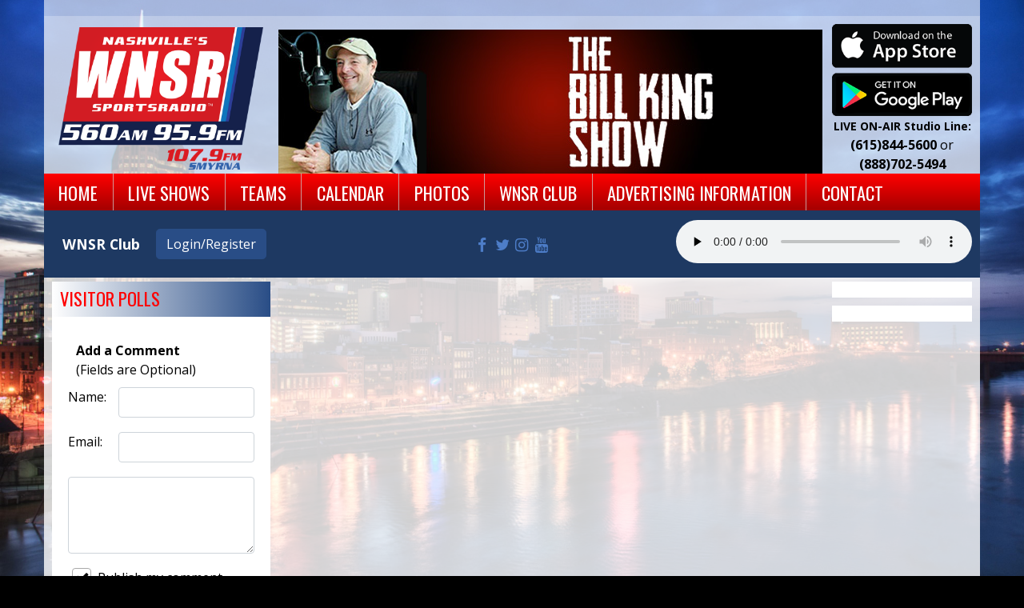

--- FILE ---
content_type: text/html; charset=UTF-8
request_url: http://wnsr.com/photos
body_size: 7864
content:
<!DOCTYPE html>
<html lang="en">
<head>
<title>
Photos - WNSR</title>
  <!-- Global site tag (gtag.js) - Google Analytics -->
<script async src="https://www.googletagmanager.com/gtag/js?id=UA-152756077-1"></script>
<script>
  window.dataLayer = window.dataLayer || [];
  function gtag(){dataLayer.push(arguments);}
  gtag('js', new Date());

  gtag('config', 'UA-152756077-1');
</script>
<!-- //Google Analytics -->

<link rel="stylesheet" href="https://stackpath.bootstrapcdn.com/bootstrap/4.3.1/css/bootstrap.min.css">
<link href="https://maxcdn.bootstrapcdn.com/font-awesome/4.7.0/css/font-awesome.min.css" rel="stylesheet">
<link href="https://cdn-1.envisionwise.com/1/src/css/v2-global.css" rel="stylesheet">
<link href="https://storage.googleapis.com/cdn-1-envisionwise/1/src/css/slick-slider/slick.css" rel="stylesheet" type="text/css"/>
<link href="https://storage.googleapis.com/cdn-1-envisionwise/1/src/css/slick-slider/slick-theme.css" rel="stylesheet" type="text/css"/>
<link href="/css/responsive_custom.css" rel="stylesheet">
<script src="https://code.jquery.com/jquery-3.2.1.min.js" integrity="sha256-hwg4gsxgFZhOsEEamdOYGBf13FyQuiTwlAQgxVSNgt4=" crossorigin="anonymous"></script>
<script src="https://storage.googleapis.com/cdn-1-envisionwise/1/src/js/jquery-scroller-v1.min.js"></script>
<script src="https://storage.googleapis.com/cdn-1-envisionwise/1/src/js/slick.min.js"></script>
<!--[if lt IE 9]>
<script src="https://oss.maxcdn.com/html5shiv/3.7.2/html5shiv.min.js"></script>
<script src="https://oss.maxcdn.com/respond/1.4.2/respond.min.js"></script>
<![endif]-->
<script src="https://www.google.com/recaptcha/api.js" async defer></script>
  
<meta http-equiv="X-UA-Compatible" content="IE=edge">
<meta charset="utf-8">
<meta name="viewport" content="width=device-width, initial-scale=1.0">
<meta name="twitter:card" content="summary_large_image" />
<meta name="twitter:image" content="https://wnsr.com/images/fb_icon.jpg?1768456379">
<meta name="viewport" content="width=device-width, initial-scale=1.0">
<meta name="description" content="Photos - WNSR">
<meta name="keywords" content="Nashville Sports Radio, radio station, sports radio, Sports Talk, CBS Sports Radio, Nashville, Tennessee, Nashville, TN, Nashville, TN, WNSR, 560 AM, 560, 959 FM, 959, 107.9 FM Symrna, 107.9, 103.9 FM Drakesboro, 103.9, Nashville's WNSR Sports Radio, WNSR Sports Radio, LinkedUpRadio, Envisionwise, Jackie Parks, Titans, Predators , Vanderbilt , Vanderbilt Baseball, SEC, Bill King Show, Bill King, Billisking, The Bill King Show , Greg Pogue, Jon Burton, Jim Rome, Darren McFarland , Justin McFarland , Sports , Tennessee, Nashville SC , Soccer , Vols , TSU, WKU, CBS Sports Radio, CBS Sports, CBS">
<meta property="fb:app_id" content="112684982149089" />
<meta property="og:type" content="article" />
<meta property="og:url" content="https://wnsr.com/photos" />
<meta property="og:title" content="Photos - WNSR" />
<meta property="og:image" content="https://wnsr.com/images/fb_icon.jpg?1768456379">
<meta property="og:description" content="Photos - WNSR" />
<meta name="author" content="Envisionwise Website Service / LinkedUpRadio">


<script type="application/ld+json">
{
  "@context": "https://schema.org",
  "@type": "RadioStation",
  "name": "WNSR",
  "image": "http://wnsr.com/images/fb_icon.jpg",
  "@id": "http://wnsr.com/",
  "url": "http://wnsr.com/",
  "telephone": "+1-615-844-1039",
  "address": {
    "@type": "PostalAddress",
    "streetAddress": "2631 - B - Nolensville Pike",
    "addressLocality": "Nashville",
    "addressRegion": "TN",
    "postalCode": "37211",
    "addressCountry": "US"
  },
  "geo": {
    "@type": "GeoCoordinates",
    "latitude": 36.1151163,
    "longitude": -86.7477071
  },
  "openingHoursSpecification": {
    "@type": "OpeningHoursSpecification",
    "dayOfWeek": [
      "Monday",
      "Tuesday",
      "Wednesday",
      "Thursday",
      "Friday"
    ],
    "opens": "09:00",
    "closes": "17:00"
  },
  "sameAs": [
    "https://www.facebook.com/NashSportsRadio",
    "https://twitter.com/NashSportsRadio"
  ] 
}
</script>
  <link rel="apple-touch-icon" sizes="180x180" href="/images/favicon/apple-touch-icon.png">
<link rel="icon" type="image/png" sizes="32x32" href="/images/favicon/favicon-32x32.png">
<link rel="icon" type="image/png" sizes="16x16" href="/images/favicon/favicon-16x16.png">
<link rel="manifest" href="/images/favicon/site.webmanifest">
<link rel="mask-icon" href="/images/favicon/safari-pinned-tab.svg" color="#d21c23">
<link rel="shortcut icon" href="/images/favicon/favicon.ico">
<meta name="msapplication-TileColor" content="#ffffff">
<meta name="msapplication-config" content="/images/favicon/browserconfig.xml">
<meta name="theme-color" content="#ffffff"></head>

<body class="page">
	
<section>
  <div class="container">
    <!-- Top Ads-->
    <div class="row ad-row ad-bg">
            <div class="col-header"> <ins data-revive-zoneid="5415" data-revive-ct0="%c" data-revive-id="38f86457b204ee203d36085fbe49e2db"></ins>
        <script async src="//webwiseforradio.com/ads/www/delivery/asyncjs.php"></script>
      </div>
    </div>

    <div class="row header align-items-center">
      <div class="col-md-3">
        <div class="zone zone-8438">
<a name="stack-280917"></a>
<div id="stack-280917"></div>
		<section class="stack-item-wrapper stack-override" id="stack-280917">
		
			<div class="header-row-before"></div>
			<div class="body-row-container">
		<div class="body-row">

		<div class="stack">
<section class="stack-content">
  <p><a class="null " href="https://wnsr.com/"><img alt="" class="img-responsive center-block" src="https://wnsr.com/assets/images/theme/wnsr-logo.png" style="width: 256px; height: 180px;"></a></p>
</section>					</div> <!-- /.stack -->
					</div><!-- /.body-row -->
        </div> <!-- /.body-row-container -->

<div class="body_row_after"></div>
</section><!-- /.stack-item-wrapper -->

</div>
      </div>
      <div class="col-md-7 align-self-xl-end d-none d-md-block">
        <div class="row">
	<div class="col-sm-12 no-padding p-0">
		<div id="bannerslideshow">
			<div class="cycle-slideshow" data-cycle-slides="div">
																				<div>
												<a href="/live-shows/the-bill-king-show">
												<img class="img-responsive" src="/assets/artist_banner_9999_1521036258.jpg" width="680" height="180" alt="banner"/>
												</a>
											</div>
															<div>
												<a target="_blank" href="https://tsutigers.com/sports/football">
												<img class="img-responsive" src="/assets/artist_banner_9999_1688140974.png" width="680" height="180" alt="banner"/>
												</a>
											</div>
													</div>
		</div>
	</div>
</div>      </div>
      <div class="col-md-2">
        <div class="zone zone-8439">
<a name="stack-280919"></a>
<div id="stack-280919"></div>
		<section class="stack-item-wrapper stack-override" id="stack-280919">
		
			<div class="header-row-before"></div>
			<div class="body-row-container">
		<div class="body-row">

		<div class="stack">
<section class="stack-content">
  <p>
	<a class="null " href="https://itunes.apple.com/us/app/nashville-sports-radio/id1102373814?ls=1&amp;mt=8" target="_blank"><img alt="" class="img-responsive center-block" src="https://wnsr.linkedupradio.com/assets/images/apple-app-store.png" style="width: 255px; height: 79px;" /></a></p>
<p>
	<a class="null " href="https://play.google.com/store/apps/details?id=hr.app.n51243564" target="_blank"><img alt="" class="img-responsive center-block" src="https://wnsr.linkedupradio.com/assets/images/google-play-store.png" style="width: 255px; height: 79px;" /></a></p>
<p style="text-align: center;">
	<span style="font-size:14px;"><strong>LIVE ON-AIR Studio Line:</strong></span></p>
<p style="text-align: center;">
	<strong>(615)844-5600</strong> or <strong>(888)702-5494</strong></p>
</section>					</div> <!-- /.stack -->
					</div><!-- /.body-row -->
        </div> <!-- /.body-row-container -->

<div class="body_row_after"></div>
</section><!-- /.stack-item-wrapper -->

</div>
      </div>
    </div>
    
<nav class="navbar navbar-expand-lg navbar-custom">

  <button class="navbar-toggler" type="button" data-toggle="collapse" data-target="#navbarCustom"
    aria-controls="navbarCustom" aria-expanded="false" aria-label="Toggle navigation">
    <span class="navbar-toggler-icon"></span>
  </button>

  
  <div class="collapse navbar-collapse" id="navbarCustom">
    <ul class="nav navbar-nav">

      
      <li class="dropdown">
        <a href="/" class="nav-link dropdown-toggle" role="button" data-toggle="dropdown"
          aria-haspopup="true" aria-expanded="false"
          target="_self">Home</a>
              </li>

      
      <li class="dropdown">
        <a href="" class="nav-link dropdown-toggle" role="button" data-toggle="dropdown"
          aria-haspopup="true" aria-expanded="false"
          target="_self">Live Shows</a>
                <ul class="dropdown-menu" aria-labelledby="navbarDropdown">

          	<li>
		<a href="/live-shows/the-bill-king-show">
			The Bill King Show  / 6 AM - 9 AM		</a>
			</li> 
	<li>
		<a href="/live-shows/jb-the-general-show-9am-11am">
			The Jon Burton Show / 9am-11am		</a>
			</li> 
	<li>
		<a href="/live-shows/the-thom-abraham-show-11 AM - 12 Noon">
			The Thom Abraham Show / 11 AM - 12 Noon		</a>
			</li> 
	<li>
		<a href="/live-shows/nashville-fit-podcast-show-saturday-8-9am">
			Nashville Fit Podcast Show / Saturday 8-9am		</a>
			</li> 
        </ul>
              </li>

      
      <li class="dropdown">
        <a href="" class="nav-link dropdown-toggle" role="button" data-toggle="dropdown"
          aria-haspopup="true" aria-expanded="false"
          target="_self">Teams</a>
                <ul class="dropdown-menu" aria-labelledby="navbarDropdown">

          
<li class="dropdown">
	<a href="https://tsutigers.com/" target="_self" class="dropdown-toggle"  data-toggle="dropdown" role="button" aria-haspopup="true" aria-expanded="false">
		TSU Athletics 	</a>
	
	</li>


<li class="dropdown">
	<a href="https://www.mlb.com/braves" target="_blank" >
		Atlanta Braves	</a>
	
	</li>


<li class="dropdown">
	<a href="http://www.nba.com/grizzlies/" target="_blank" >
		Memphis Grizzlies	</a>
	
	</li>

        </ul>
              </li>

      
      <li class="dropdown">
        <a href="" class="nav-link dropdown-toggle" role="button" data-toggle="dropdown"
          aria-haspopup="true" aria-expanded="false"
          target="_self">Calendar</a>
                <ul class="dropdown-menu" aria-labelledby="navbarDropdown">

          
<li class="dropdown">
	<a href="/local-events" target="_self" class="dropdown-toggle"  data-toggle="dropdown" role="button" aria-haspopup="true" aria-expanded="false">
		Local Events	</a>
	
	</li>


<li class="dropdown">
	<a href="https://new.evvnt.com/?with_navbar&force_snap_sell&partner=WNSR&publisher_id=11932&partner_name=WNSR" target="_blank" >
		Promote Event	</a>
	
	</li>

        </ul>
              </li>

      
      <li class="dropdown">
        <a href="/photos" class="nav-link dropdown-toggle" role="button" data-toggle="dropdown"
          aria-haspopup="true" aria-expanded="false"
          target="_self">Photos</a>
                <ul class="dropdown-menu" aria-labelledby="navbarDropdown">

                        <li>
                <a href="/photos/">View All Galleries</a>
              </li>
                      </ul>
              </li>

      
      <li class="dropdown">
        <a href="/members/register" class="nav-link dropdown-toggle" role="button" data-toggle="dropdown"
          aria-haspopup="true" aria-expanded="false"
          target="_self">WNSR Club</a>
                <ul class="dropdown-menu" aria-labelledby="navbarDropdown">

          	<li>
		<a href="/members/wnsr-contest-giveaways">
			WNSR Contest & Giveaways		</a>
			</li> 

<li class="dropdown">
	<a href="/wnsr-sports-artcles" target="_self" class="dropdown-toggle"  data-toggle="dropdown" role="button" aria-haspopup="true" aria-expanded="false">
		WNSR Sports Stories 	</a>
	
	</li>


<li class="dropdown">
	<a href="/nashville-sc-game-reports-page" target="_self" class="dropdown-toggle"  data-toggle="dropdown" role="button" aria-haspopup="true" aria-expanded="false">
		Nashville SC Reports	</a>
	
	</li>

        </ul>
              </li>

      
      <li class="dropdown">
        <a href="/advertising-info" class="nav-link dropdown-toggle" role="button" data-toggle="dropdown"
          aria-haspopup="true" aria-expanded="false"
          target="_self">Advertising Information</a>
              </li>

      
      <li class="dropdown">
        <a href="" class="nav-link dropdown-toggle" role="button" data-toggle="dropdown"
          aria-haspopup="true" aria-expanded="false"
          target="_self">Contact</a>
                <ul class="dropdown-menu" aria-labelledby="navbarDropdown">

          	<li>
		<a href="/contact/station-info">
			Contact Us		</a>
			</li> 
	<li>
		<a href="/contact/eeo">
			EEO		</a>
			</li> 
	<li>
		<a href="/contact/employment-opportunites">
			Employment Opportunites		</a>
			</li> 

<li class="dropdown">
	<a href="https://publicfiles.fcc.gov/" target="_blank" >
		FCC Public File	</a>
	
	</li>

        </ul>
              </li>

          </ul>
  </div>
</nav>  </div>
</section><div class="top-bar container">
    <div class="row align-items-center">
      <div class="col-lg-4 d-none d-lg-block">
        <div class="row align-items-center">
            <div class="col-lg-4">
                <p class="members">WNSR Club</p>
            </div>
            <div class="col-lg-8">
                <div class="member-nav">
                                    <button id="login-toggle" class="btn btn-primary">Login/Register</button>
                  <div class="user-nav">
                    <form method="post" action="/redirect/login" class="form-horizontal">
                      <input type="hidden" name="return_url" value="/photos"/>
                                            <div class="form-group">
                        <label class="control-label">Email Address:</label>
                        <input id="user" type="text" name="email_addr" class="form-control" title="E-Mail"/>
                      </div>
                      <div class="form-group">
                        <label class="control-label">Password:</label>
                        <input id="pw" type="password" name="login_pass" class="form-control" title="Password"/>
                        <p><a href="/members/forgot-password">Forgot Password</a> </p>
                      </div>
                      <div class="form-group">
                        <button class="btn btn-primary btn-station" type="submit" value="Login">Login</button>
                      </div>
                    </form>
                    <p>Not a Member? <a href="/members/register">Sign up here!</a> </p>
                  </div>
                                  </div>                
            </div>
        </div>
      </div>
      <div class="col-12 col-lg-4">
        <div class="social-links">
  <ul class="list-unstyled d-flex justify-content-center mb-0">
        <li><a href="https://www.facebook.com/nashsportsradio" target="_blank" class="fa fa-fw fa-facebook fa-lg"></a></li>
            <li><a href="https://twitter.com/nashsportsradio" target="_blank" class="fa fa-fw fa-twitter fa-lg"></a></li>
            <li><a href="https://www.instagram.com/wnsr_nashvillesportsradio" target="_blank" class="fa fa-fw fa-instagram fa-lg"></a></li>
            <li><a href="https://www.youtube.com/@wnsrlivevideo2631" target="_blank" class="fa fa-fw fa-youtube fa-lg"></a></li>
                      </ul>
</div>      </div>
      <div class="col-lg-4 d-none d-lg-block">
        <audio controls preload="none" style="width:100%;">
            <source src="http://shout.wnsr.com:8989/;?type=https&nocache=74836" type="audio/mpeg">
        </audio>
      </div>
    </div>
</div>

	
<section>
  <div class="container content">
    <div class="row">
			
            <div class="col-sm-7 order-sm-2">
        <div class="zone zone-center">

</div>
      </div>
      <div class="col-sm-3 order-sm-1">
        <div class="zone zone-left">
<a name="stack-376520"></a>
<div id="stack-376520"></div>
		<section class="stack-item-wrapper " id="stack-376520">
		
			<div class="header-row-before"></div>
				<div class="header-row-container">
			<div class="header-row">
				<div class="header-text">
				 <h2>
					Visitor Polls					</h2>
				</div>
			</div>
		</div>
		<div class="header-row-after"></div>
		<div class="body-row-container">
		<div class="body-row">

		<div class="stack">
<form id="poll-side" class="form-horizontal" method="post" action="/redirect/poll">
<input type="hidden" name="poll_response" />
<input type="hidden" name="poll_id" value="">
<input type="hidden" name="hash" value="edfd31b923f1c5ff6321921335d3781d,1768456379" />


<div class="form-group">
	<div class="col-sm-12">
<strong></strong>
		</div>
  </div>
		<div class="form-group">
		<div class="col-sm-12">
			<div class="poll-comment-head">
<strong>Add a Comment</strong><br />
(Fields are Optional)
      </div>
		</div>
  </div>
	
<!-- //POLL COMMENT_FORM BEGIN -->

	<div class="form-group row">
		<label class="control-label col-sm-3">Name:</label>
		<div class="col-sm-9">
    	<input type="text" name="poll_name" class="form-control" />
    </div>
  </div>
	<div class="form-group row">
		<label class="control-label col-sm-3">Email:</label>
		<div class="col-sm-9">
    	<input type="text" name="poll_email" class="form-control" />
    </div>
	</div>
	<div class="form-group row">
  	<div class="col-sm-12">
			<textarea name="poll_comment" class="form-control"></textarea>
    </div>
  </div>
	<div class="form-group row">
  	<div class="col-sm-12">
      <div class="checkbox">
        <label>
          <input type="checkbox" name="publishable" checked />
          Publish my comment
          <span class="cr"><i class="cr-icon fa fa-check"></i></span>
        </label>
      </div>
    </div>
  </div>
	<div class="form-group">
  	<div class="col-sm-12">
        <p class="text-center">Your email address is never published.</p>
    </div>
  </div> 



	<div class="form-group">
  	<div class="col-sm-12">
  		<div class="text-center">
				<input type="text" name="firstname" class="poll-firstname d-none hidden form-control" />
				<input type="text" name="lastname" class="poll-lastname d-none hidden form-control" />		
				<button type="submit" name="submit" class="btn btn-default btn-station btn-primary" value="Submit">Submit</button>
			</div>
    </div>
	</div>
	<div class="form-group">
  	<div class="col-sm-12">
			<p class="text-center"><a class="" href="/poll-results?pid=">View Results</a></p>
		</div>
  </div>
</form>
					</div> <!-- /.stack -->
					</div><!-- /.body-row -->
        </div> <!-- /.body-row-container -->

<div class="body_row_after"></div>
</section><!-- /.stack-item-wrapper -->
<a name="stack-376517"></a>
<div id="stack-376517"></div>
		<section class="stack-item-wrapper " id="stack-376517">
		
			<div class="header-row-before"></div>
				<div class="header-row-container">
			<div class="header-row">
				<div class="header-text">
				 <h2>
					WNSR Broadcast Calendar 					</h2>
				</div>
			</div>
		</div>
		<div class="header-row-after"></div>
		<div class="body-row-container">
		<div class="body-row">

		<div class="stack">

<table class="mini_cal table">
<caption>
	<a href="/community/community-calendar"><h1>January</h1></a>
</caption>
<thead>
	<tr>
			<th>
			<font face="Arial, sans-serif" size="3" color="000000">S</font>
		</th>
			<th>
			<font face="Arial, sans-serif" size="3" color="000000">M</font>
		</th>
			<th>
			<font face="Arial, sans-serif" size="3" color="000000">T</font>
		</th>
			<th>
			<font face="Arial, sans-serif" size="3" color="000000">W</font>
		</th>
			<th>
			<font face="Arial, sans-serif" size="3" color="000000">T</font>
		</th>
			<th>
			<font face="Arial, sans-serif" size="3" color="000000">F</font>
		</th>
			<th>
			<font face="Arial, sans-serif" size="3" color="000000">S</font>
		</th>
		</tr>
	</thead>
	<tbody>
				<tr>
					<td>&nbsp;</td>
					<td>&nbsp;</td>
					<td>&nbsp;</td>
					<td>&nbsp;</td>
			        <td >
            
							<a href="/community/community-calendar">1</a>
						</td>
			        <td >
            
							<a href="/community/community-calendar">2</a>
						</td>
			        <td >
            
							<a href="/community/community-calendar">3</a>
						</td>
		</tr>			<tr>
			        <td >
            
							<a href="/community/community-calendar">4</a>
						</td>
			        <td >
            
							<a href="/community/community-calendar">5</a>
						</td>
			        <td >
            
							<a href="/community/community-calendar">6</a>
						</td>
			        <td >
            
							<a href="/community/community-calendar">7</a>
						</td>
			        <td >
            
							<a href="/community/community-calendar">8</a>
						</td>
			        <td >
            
							<a href="/community/community-calendar">9</a>
						</td>
			        <td >
            
							<a href="/community/community-calendar">10</a>
						</td>
		</tr>			<tr>
			        <td >
            
							<a href="/community/community-calendar">11</a>
						</td>
			        <td >
            
							<a href="/community/community-calendar">12</a>
						</td>
			        <td >
            
							<a href="/community/community-calendar">13</a>
						</td>
			        <td class="today">
            
							<a href="/community/community-calendar">14</a>
						</td>
			        <td >
            
							<a href="/community/community-calendar">15</a>
						</td>
			        <td >
            
							<a href="/community/community-calendar">16</a>
						</td>
			        <td >
            
							<a href="/community/community-calendar">17</a>
						</td>
		</tr>			<tr>
			        <td >
            
							<a href="/community/community-calendar">18</a>
						</td>
			        <td >
            
							<a href="/community/community-calendar">19</a>
						</td>
			        <td >
            
							<a href="/community/community-calendar">20</a>
						</td>
			        <td >
            
							<a href="/community/community-calendar">21</a>
						</td>
			        <td >
            
							<a href="/community/community-calendar">22</a>
						</td>
			        <td >
            
							<a href="/community/community-calendar">23</a>
						</td>
			        <td >
            
							<a href="/community/community-calendar">24</a>
						</td>
		</tr>			<tr>
			        <td >
            
							<a href="/community/community-calendar">25</a>
						</td>
			        <td >
            
							<a href="/community/community-calendar">26</a>
						</td>
			        <td >
            
							<a href="/community/community-calendar">27</a>
						</td>
			        <td >
            
							<a href="/community/community-calendar">28</a>
						</td>
			        <td >
            
							<a href="/community/community-calendar">29</a>
						</td>
			        <td >
            
							<a href="/community/community-calendar">30</a>
						</td>
			        <td >
            
							<a href="/community/community-calendar">31</a>
						</td>
		</tr>
</tbody>
</table>					</div> <!-- /.stack -->
					</div><!-- /.body-row -->
        </div> <!-- /.body-row-container -->

<div class="body_row_after"></div>
</section><!-- /.stack-item-wrapper -->
<a name="stack-281312"></a>
<div id="stack-281312"></div>
		<section class="stack-item-wrapper " id="stack-281312">
		
			<div class="header-row-before"></div>
				<div class="header-row-container">
			<div class="header-row">
				<div class="header-text">
				 <h2>
					Nashville Weather					</h2>
				</div>
			</div>
		</div>
		<div class="header-row-after"></div>
		<div class="body-row-container">
		<div class="body-row">

		<div class="stack">
<a href="https://www.accuweather.com/en/us/nashville-tn/37243/weather-forecast/351090" class="aw-widget-legal">
<!--
By accessing and/or using this code snippet, you agree to AccuWeather’s terms and conditions (in English) which can be found at https://www.accuweather.com/en/free-weather-widgets/terms and AccuWeather’s Privacy Statement (in English) which can be found at https://www.accuweather.com/en/privacy.
-->
</a><div id="awcc1521225945666" class="aw-widget-current"  data-locationkey="351090" data-unit="f" data-language="en-us" data-useip="false" data-uid="awcc1521225945666" data-targeturl="http://wnsr.linkedupradio.com/forecast"></div><script type="text/javascript" src="https://oap.accuweather.com/launch.js"></script><!-- Weather Icons by ~KorToIk (http://kortoik.deviantart.com/art/Sticker-Weather-Icons-78827487) -->					</div> <!-- /.stack -->
					</div><!-- /.body-row -->
        </div> <!-- /.body-row-container -->

<div class="body_row_after"></div>
</section><!-- /.stack-item-wrapper -->
<a name="stack-280902"></a>
<div id="stack-280902"></div>
		<section class="stack-item-wrapper " id="stack-280902">
		
			<div class="header-row-before"></div>
			<div class="body-row-container">
		<div class="body-row">

		<div class="stack">
<div class="openx-zone env_rotating_lead" align="center">
<ins data-revive-zoneid="5418" data-revive-ct0="%c" data-revive-id="38f86457b204ee203d36085fbe49e2db"></ins><script async src="//webwiseforradio.com/ads/www/delivery/asyncjs.php"></script>
</div>
					</div> <!-- /.stack -->
					</div><!-- /.body-row -->
        </div> <!-- /.body-row-container -->

<div class="body_row_after"></div>
</section><!-- /.stack-item-wrapper -->
<a name="stack-280900"></a>
<div id="stack-280900"></div>
		<section class="stack-item-wrapper " id="stack-280900">
		
			<div class="header-row-before"></div>
			<div class="body-row-container">
		<div class="body-row">

		<div class="stack">
<div class="openx-zone env_rotating_lead" align="center">
<ins data-revive-zoneid="5419" data-revive-ct0="%c" data-revive-id="38f86457b204ee203d36085fbe49e2db"></ins><script async src="//webwiseforradio.com/ads/www/delivery/asyncjs.php"></script>
</div>
					</div> <!-- /.stack -->
					</div><!-- /.body-row -->
        </div> <!-- /.body-row-container -->

<div class="body_row_after"></div>
</section><!-- /.stack-item-wrapper -->
<a name="stack-409767"></a>
<div id="stack-409767"></div>
		<section class="stack-item-wrapper " id="stack-409767">
		
			<div class="header-row-before"></div>
			<div class="body-row-container">
		<div class="body-row">

		<div class="stack">
<div class="openx-zone env_rotating_lead" align="center">
<ins data-revive-zoneid="11182" data-revive-ct0="%c" data-revive-id="38f86457b204ee203d36085fbe49e2db"></ins><script async src="//webwiseforradio.com/ads/www/delivery/asyncjs.php"></script>
</div>
					</div> <!-- /.stack -->
					</div><!-- /.body-row -->
        </div> <!-- /.body-row-container -->

<div class="body_row_after"></div>
</section><!-- /.stack-item-wrapper -->
<a name="stack-409768"></a>
<div id="stack-409768"></div>
		<section class="stack-item-wrapper " id="stack-409768">
		
			<div class="header-row-before"></div>
			<div class="body-row-container">
		<div class="body-row">

		<div class="stack">
<div class="openx-zone env_rotating_lead" align="center">
<ins data-revive-zoneid="11183" data-revive-ct0="%c" data-revive-id="38f86457b204ee203d36085fbe49e2db"></ins><script async src="//webwiseforradio.com/ads/www/delivery/asyncjs.php"></script>
</div>
					</div> <!-- /.stack -->
					</div><!-- /.body-row -->
        </div> <!-- /.body-row-container -->

<div class="body_row_after"></div>
</section><!-- /.stack-item-wrapper -->

</div>
      </div>
      <div class="col-sm-2 order-sm-3">
        <div class="zone zone-right">
<a name="stack-280904"></a>
<div id="stack-280904"></div>
		<section class="stack-item-wrapper " id="stack-280904">
		
			<div class="header-row-before"></div>
			<div class="body-row-container">
		<div class="body-row">

		<div class="stack">
<div class="openx-zone env_rotating_lead" align="center">
<ins data-revive-zoneid="5420" data-revive-ct0="%c" data-revive-id="38f86457b204ee203d36085fbe49e2db"></ins><script async src="//webwiseforradio.com/ads/www/delivery/asyncjs.php"></script>
</div>
					</div> <!-- /.stack -->
					</div><!-- /.body-row -->
        </div> <!-- /.body-row-container -->

<div class="body_row_after"></div>
</section><!-- /.stack-item-wrapper -->
<a name="stack-280903"></a>
<div id="stack-280903"></div>
		<section class="stack-item-wrapper " id="stack-280903">
		
			<div class="header-row-before"></div>
			<div class="body-row-container">
		<div class="body-row">

		<div class="stack">
<div class="openx-zone env_rotating_lead" align="center">
<ins data-revive-zoneid="5421" data-revive-ct0="%c" data-revive-id="38f86457b204ee203d36085fbe49e2db"></ins><script async src="//webwiseforradio.com/ads/www/delivery/asyncjs.php"></script>
</div>
					</div> <!-- /.stack -->
					</div><!-- /.body-row -->
        </div> <!-- /.body-row-container -->

<div class="body_row_after"></div>
</section><!-- /.stack-item-wrapper -->

</div>
      </div>
      			
      			
      			
      			
			
    </div>
  </div>
</section>
	
<section>
  <div class="container ad-bg">
    <div class="row ad-row">
      <div class="col-md-12 footer-ad-lg">
        <div class="text-center"> <ins data-revive-zoneid="5414" data-revive-ct0="%c" data-revive-id="38f86457b204ee203d36085fbe49e2db"></ins>
          <script async src="//webwiseforradio.com/ads/www/delivery/asyncjs.php"></script>
        </div>
      </div>
    </div>
    <div class="row ad-row">
      <div class="col-footer col">
        <div class="footer-ad"> <ins data-revive-zoneid="5409" data-revive-ct0="%c" data-revive-id="38f86457b204ee203d36085fbe49e2db"></ins>
          <script async src="//webwiseforradio.com/ads/www/delivery/asyncjs.php"></script>
        </div>
      </div>
      <div class="col-footer col">
        <div class="footer-ad"> <ins data-revive-zoneid="5410" data-revive-ct0="%c" data-revive-id="38f86457b204ee203d36085fbe49e2db"></ins>
          <script async src="//webwiseforradio.com/ads/www/delivery/asyncjs.php"></script>
        </div>
      </div>
      <div class="col-footer col">
        <div class="footer-ad"> <ins data-revive-zoneid="5411" data-revive-ct0="%c" data-revive-id="38f86457b204ee203d36085fbe49e2db"></ins>
          <script async src="//webwiseforradio.com/ads/www/delivery/asyncjs.php"></script>
        </div>
      </div>
      <div class="col-footer col">
        <div class="footer-ad"> <ins data-revive-zoneid="5412" data-revive-ct0="%c" data-revive-id="38f86457b204ee203d36085fbe49e2db"></ins>
          <script async src="//webwiseforradio.com/ads/www/delivery/asyncjs.php"></script>
        </div>
      </div>
      <div class="col-footer col">
        <div class="footer-ad"> <ins data-revive-zoneid="5413" data-revive-ct0="%c" data-revive-id="38f86457b204ee203d36085fbe49e2db"></ins>
          <script async src="//webwiseforradio.com/ads/www/delivery/asyncjs.php"></script>
        </div>
      </div>
    </div>
  </div>
  <div class="container footer">
    <div class="row">
      <div class="col-md-12">
        <div class="stack-override footer-nav">
          <div class="zone zone-8437">
<a name="stack-333183"></a>
<div id="stack-333183"></div>
		<section class="stack-item-wrapper " id="stack-333183">
		
			<div class="header-row-before"></div>
			<div class="body-row-container">
		<div class="body-row">

		<div class="stack">
<section class="stack-content">
  <p style="text-align: center;">If you need help accessing the online public file due to a disability, please&nbsp;<a href="mailto:thj.6154731262@gmail.com">contact us</a></p>
</section>					</div> <!-- /.stack -->
					</div><!-- /.body-row -->
        </div> <!-- /.body-row-container -->

<div class="body_row_after"></div>
</section><!-- /.stack-item-wrapper -->
<a name="stack-280907"></a>
<div id="stack-280907"></div>
		<section class="stack-item-wrapper " id="stack-280907">
		
			<div class="header-row-before"></div>
			<div class="body-row-container">
		<div class="body-row">

		<div class="stack">
<section class="stack-content">
  <p style="text-align: center;"><a class="links" href="https://wnsr.com/">Home</a>&nbsp; |&nbsp; <a class="null " href="https://publicfiles.fcc.gov/am-profile/WNSR" target="_blank">FCC Public File</a>&nbsp; |&nbsp; <a class="null " href="https://wnsr.linkedupradio.com/assets/files/eeo/WMGC%20Form%20396.pdf" target="_blank">EEO</a>&nbsp; |&nbsp; <a class="null " href="https://wnsr.com/contact/employment-opportunites">Employment Opportunities</a>&nbsp; |&nbsp; <a class="null " href="https://wnsr.com/advertising-info">Advertising Information</a>&nbsp; |&nbsp; <a class="null " href="https://wnsr.com/contact/station-info">Contact Us</a></p>
</section>					</div> <!-- /.stack -->
					</div><!-- /.body-row -->
        </div> <!-- /.body-row-container -->

<div class="body_row_after"></div>
</section><!-- /.stack-item-wrapper -->

</div>
        </div>
      </div>
    </div>
    <div class="row footer-info">
      <div class="col-md-6">
        <p class="copyright">&copy; 2026 WNSR, WNSR  </p>
        <a class="d-none d-md-block" href="https://linkedupradio.com" target="_blank" id="lur-logo"><img src="https://linkedupradio.com/images/linkedupradio_icon_light.png" class="img-responsive" alt="LinkedUpRadio" border="0" /></a>
      </div>
      <div class="col-md-6">
        <p class="admin-access">Built on <a href="https://envisionwise.com" target="_blank">Envisionwise</a> Technology. </p>
        <a class="d-none d-md-block" href="https://envisionwise.com" target="_blank"><img src="https://linkedupradio.com/images/envisionwise_icon_light.png" class="img-responsive pull-right" alt="Envisionwise Web Services" border="0" /></a>
      </div>
    </div>
  </div>
  <div class="mobile-footer-ad">
    <ins data-revive-zoneid="8086" data-revive-ct0="%c" data-revive-id="38f86457b204ee203d36085fbe49e2db"></ins>
    <script async src="//webwiseforradio.com/ads/www/delivery/asyncjs.php"></script>
  </div>
</section>	
<!-- ShadowBox Plugin -->
<link rel="stylesheet" type="text/css" href="https://storage.googleapis.com/cdn-1-envisionwise/1/src/js/jquery/plugins/shadowbox/shadowbox.css">
<script type="text/javascript" src="https://storage.googleapis.com/cdn-1-envisionwise/1/src/js/jquery/plugins/shadowbox/shadowbox.js"></script>
<script type="text/javascript">
	Shadowbox.init();
</script>
<!-- //Shadowbox Plugin -->
<script type="text/javascript" src="https://cdn-1.envisionwise.com/1/src/js/jquery/jquery-ui-1.8.2.custom.min.js"></script>
<script type="text/javascript" src="https://cdn-1.envisionwise.com/1/src/js/jquery/plugins/timepick.js"></script>
<link type="text/css" href="https://cdn-1.envisionwise.com/1/src/js/jquery/ui-themes/smoothness/jquery-ui-1.8.9.custom.css" rel="Stylesheet" />
<script type="text/javascript">
$(document).ready(function() {
	$(".multifeed .tab_content").hide(); //Hide all content
	$(".multifeed .tabs li:first").addClass("active").show(); //Activate first tab
	$(".multifeed .tab_content:first").show(); //Show first tab content
	doHover = function()
	{
		clearTheFlipper();
		if($(this).hasClass('active')) { return false; }
		$(".multifeed .tabs li").removeClass("active"); //Remove any "active" class
		$(".multifeed .tabs li > a").removeClass("active"); //Remove any "active" class -- added for Bootstrap v4
		$(this).addClass("active"); //Add "active" class to selected tab
		$(this).children("a").addClass("active"); //Add "active" class to selected tab -- added for Boostrap v4
		theCount = $(this).index() + 1;
		$(".multifeed .tab_content").hide(); //Hide all tab content
		var activeTab = $(this).find("a").attr("rel"); //Find the rel attribute value to identify the active tab + content
		$(activeTab).fadeIn(); //Fade in the active content		
		return false;
	}
	
	theCount = 1;
	tabFlip = function()
	{
		var tabs = $('.multifeed .tabs li');
		var tabCount = tabs.length;
		var count = theCount % tabCount;		
		$(tabs).removeClass("active"); //Remove any "active" class
		$(".multifeed .tabs li > a").removeClass("active"); //Remove any "active" class -- added for Bootstrap v4
		$(tabs[count]).addClass("active"); //Add "active" class to selected tab
		$(tabs[count]).children("a").addClass("active"); //Add "active" class to selected tab -- added for Bootstrap v4
		$(".multifeed .tab_content").hide(); //Hide all tab content
		var activeTab = $(tabs[count]).find("a").attr("rel"); //Find the rel attribute value to identify the active tab + content
		$(activeTab).fadeIn(); //Fade in the active content
		theCount++;
	}
	setTheFlipper = function() { interval = setInterval(tabFlip, flipTime); }
	clearTheFlipper = function() { interval = clearInterval(interval); }
	flipTime = 6000;
	$(".multifeed .tabs li").hover(doHover, setTheFlipper);
	$('.multifeed .tab_container').hover(clearTheFlipper, setTheFlipper);
	setTheFlipper();
});
</script>
<script type="text/javascript">
$(document).ready(function(){
	$('.event_box').hide();
	$(".event_header").click(function () {
		$( '#' + $(this).attr('id') + ' > div.event_box').slideToggle("fast");
	});
});
</script>
<script type="text/javascript">
$(document).ready(function(){
	$('.datepicker').datepicker({dateFormat: 'yy-mm-dd',showOtherMonths: true, selectOtherMonths: true});
	$(".timepicker").timepicker({ampm: true, timeFormat: 'hh:mm TT'});	
});
</script>
<script type="text/javascript">
$(document).ready(function(){
	$('.formsdatepicker').datepicker({
		dateFormat: 'yy-mm-dd',
		showOtherMonths: true,
		selectOtherMonths: true,
		minDate: '-110Y',
		maxDate: '+5Y',
		changeMonth: true,
		changeYear: true,
		yearRange: '1930:2028',
		showOn: 'button',
		buttonImage: '/src/css/fugue/icons/calendar-month.png',
		buttonImageOnly: true		
	});
});
</script>

    <!--New Rotating Header Code-->

    
        <script type="text/javascript" src="https://storage.googleapis.com/cdn-1-envisionwise/1/src/js/jquery.cycle2.min.js"></script> 
        
        
    <style>    
    .slider {
         margin: 0;
         padding: 0;
         width: 680;
         height: 180;
         overflow: hidden;
    }
    </style>


<script src="https://stackpath.bootstrapcdn.com/bootstrap/4.3.1/js/bootstrap.min.js" integrity="sha384-JjSmVgyd0p3pXB1rRibZUAYoIIy6OrQ6VrjIEaFf/nJGzIxFDsf4x0xIM+B07jRM" crossorigin="anonymous"></script>
<script src="https://cdnjs.cloudflare.com/ajax/libs/howler/2.2.4/howler.min.js"></script><script src="https://cdn-1.envisionwise.com/1/src/js/v2-global.js"></script>
<script src="/js/script.js"></script></body>
</html>



--- FILE ---
content_type: text/css
request_url: http://wnsr.com/css/responsive_custom.css
body_size: 2417
content:
@charset "UTF-8";
/* CSS Document */
/*------------------------------------------------------------------
Copyright: © 2017 Envisionwise
Company Website: http://www.envisionwise.com

[Table of Contents]
Defaults
Utilities
Text
Buttons
Bootstrap Overrides
Links
Zones
Headers / Title Bars
Menu/Listen Live
Scrolling Text
Flash Gallery
Banner SlideShow
Custom Modules
Footer
-------------------------------------------------------------------*/
/* GOOGLE FONTS */
@import url("https://fonts.googleapis.com/css?family=Open+Sans:400,400i,700,700i|Oswald:400,700");
/* ============================= Default ====================== */
body {
  background: #000000 url(/images/custombg.jpg) no-repeat top center fixed;
  -webkit-background-size: cover;
  -moz-background-size: cover;
  -o-background-size: cover;
  background-size: cover;
  filter: progid:DXImageTransform.Microsoft.AlphaImageLoader(src="./images/custombg.jpg", sizingMethod="scale");
  -ms-filter: "progid:DXImageTransform.Microsoft.AlphaImageLoader(src='/images/custombg.jpg', sizingMethod='scale')";
  color: #000;
  font-family: "Open Sans", sans-serif;
  padding-bottom: 50px;
}
@media (min-width: 768px) {
  body {
    padding-bottom: 0;
  }
}

/* ============================= Utilities ====================== */
/* ============================= Text ====================== */
h1,
h2,
h3,
h4,
h5,
h6 {
  font-family: "Oswald", sans-serif;
}

/* ============================= Buttons ====================== */
.btn {
  border-radius: 0.3rem;
}

.btn-primary,
.btn-station {
  background: #294d86;
  color: #fff;
  border: 1px solid #294d86;
}
.btn-primary:focus, .btn-primary:hover, .btn-primary:active,
.btn-station:focus,
.btn-station:hover,
.btn-station:active {
  background: #3563ad;
  color: #fff;
  border: 1px solid #3563ad;
}

/* ============================= Bootstrap Overrides ====================== */
@media (min-width: 1200px) {
  .container {
    max-width: 1170px;
  }
}

/* ============================= Links ====================== */
a {
  color: #4d7dc8;
  text-decoration: none;
}
a:hover, a:focus, a:active {
  color: #294d86;
  text-decoration: none;
}

/* ============================= Theme/Zones ====================== */
.content {
  padding-top: 5px;
  padding-bottom: 5px;
  background-color: rgba(255, 255, 255, 0.8);
}

.stack {
  background-color: #fff;
  margin-bottom: 10px;
}
.stack img {
  padding: 0;
}

.stack-override .stack {
  background-color: transparent;
  padding: 0;
  margin-bottom: 0;
}
.stack-override .stack p {
  margin-bottom: 0;
}

.stack-mb-0 .stack {
  margin-bottom: 0;
}

.stack-pb-0 .stack {
  padding-bottom: 0;
}

.stack-transparent .stack {
  background-color: transparent;
}

.subheader {
  background: #ff0000 !important;
  color: #fff;
  padding: 5px 0;
}

.jock-wrapper {
  background: #f1f1f1;
}

.poll-inner-bar {
  background: #1E3962;
}

/* ============================= Headings / Title Bars ====================== */
.header-row-container {
  background: linear-gradient(to right, #fff, #294d86);
}

.header-text h2 {
  color: #ff0000;
  font-family: "Oswald", sans-serif;
  font-size: 1.4rem;
  margin-bottom: 0;
  padding: 8px 10px 10px;
  text-transform: uppercase;
}

/* ============================= Top Bar ====================== */
.top-bar {
  background: #1E3962;
  padding: 12px 10px;
}
.top-bar .members {
  color: #fff;
  font-size: 0.9rem;
  font-weight: bold;
  text-align: right;
  margin-bottom: 0;
}
@media (min-width: 1200px) {
  .top-bar .members {
    font-size: 1.1rem;
  }
}

.module-keyword {
  display: flex;
  justify-content: flex-end;
}

/* ============================= Social Icons ====================== */
.social-links {
  padding: 12px 0;
  font-size: 0.9rem;
  text-align: center;
}
.social-links a {
  color: #4d7dc8;
}
.social-links a:focus, .social-links a:active, .social-links a:hover {
  color: #fff;
}

/* ============================= Member Login ====================== */
.member-nav .user-nav {
  background: #fff;
}

/* ============================= Header ====================== */
.header {
  background: rgba(255, 255, 255, 0.7);
  padding-top: 10px;
}

/* ============================= Menu/Listen Live ====================== */
@media (min-width: 992px) {
  .navbar {
    padding: 0.5rem 0;
  }
}
.navbar-custom {
  background: linear-gradient(#ff0000, #a30000);
  font-family: "Oswald", sans-serif;
}
@media (min-width: 992px) {
  .navbar-custom {
    padding-top: 0;
    padding-bottom: 0;
  }
}
.navbar-custom .navbar-collapse {
  padding-left: 0;
  padding-right: 0;
}
@media (min-width: 992px) {
  .navbar-custom .navbar-nav > li {
    border-right: 1px solid rgba(204, 204, 204, 0.75);
  }
  .navbar-custom .navbar-nav > li:last-child {
    border-right: none;
  }
}
.navbar-custom .navbar-nav > li.toggle {
  padding-right: 2.5em;
}
@media (min-width: 992px) {
  .navbar-custom .navbar-nav > li.toggle {
    padding-right: 0;
  }
}
.navbar-custom .navbar-nav > li > a {
  color: #fff;
  font-size: 1.4rem;
  font-weight: normal;
  text-transform: uppercase;
}
.navbar-custom .navbar-nav > li > a.active, .navbar-custom .navbar-nav > li > a:focus, .navbar-custom .navbar-nav > li > a:hover {
  background: #000;
  color: #fff;
}
@media (max-width: 1199px) and (min-width: 992px) {
  .navbar-custom .navbar-nav > li > a {
    font-size: 1.1rem;
  }
}
@media (min-width: 992px) {
  .navbar-custom .navbar-nav > li .nav-link {
    padding: 0.4rem 1.15rem;
  }
}
.navbar-custom .sm-toggle::after {
  line-height: 1;
}
.navbar-custom .dropdown-menu {
  background: #fff;
  padding-top: 0;
  padding-bottom: 0;
  min-width: 200px;
  top: 95%;
  -moz-box-shadow: 3px 3px 3px rgba(29, 44, 52, 0.6);
  -webkit-box-shadow: 3px 3px 3px rgba(29, 44, 52, 0.6);
  box-shadow: 3px 3px 3px rgba(29, 44, 52, 0.6);
}
.navbar-custom .dropdown-menu > li {
  border-bottom: 1px solid #ff0000;
  margin: 0 5px;
}
.navbar-custom .dropdown-menu > li:last-child {
  border-bottom: none;
}
.navbar-custom .dropdown-menu > li > a {
  color: #000;
  font-family: sans-serif;
  font-size: 0.8rem;
  text-transform: uppercase;
  padding: 8px 10px 8px 14px;
}
.navbar-custom .dropdown-menu > li > a:focus, .navbar-custom .dropdown-menu > li > a:hover {
  background: #e6e6e6;
  color: #000;
}
.navbar-custom .dropdown-menu .dropdown-menu {
  left: 60%;
  top: 70%;
}
@media (max-width: 991px) {
  .navbar-custom .dropdown-menu .dropdown-menu {
    left: 3%;
  }
}
.navbar-custom .mobile-toggle {
  border-radius: 0;
  padding: 5px 5px;
}

.navbar-toggler {
  background: linear-gradient(#ff0000, #a30000);
  border: 1px solid #ddd;
}
.navbar-toggler .navbar-toggler-icon {
  background-image: url("data:image/svg+xml,%3csvg viewBox='0 0 30 30' xmlns='http://www.w3.org/2000/svg'%3e%3cpath stroke='rgba(255, 255, 255, 15)' stroke-width='2' stroke-linecap='round' stroke-miterlimit='10' d='M4 7h22M4 15h22M4 23h22'/%3e%3c/svg%3e");
}
.navbar-toggler:hover, .navbar-toggler:active, .navbar-toggler:focus {
  background: #000;
  border-color: #ddd;
}
.navbar-toggler:hover .navbar-toggler-icon, .navbar-toggler:active .navbar-toggler-icon, .navbar-toggler:focus .navbar-toggler-icon {
  background-image: url("data:image/svg+xml,%3csvg viewBox='0 0 30 30' xmlns='http://www.w3.org/2000/svg'%3e%3cpath stroke='rgba(255, 255, 255, 1)' stroke-width='2' stroke-linecap='round' stroke-miterlimit='10' d='M4 7h22M4 15h22M4 23h22'/%3e%3c/svg%3e");
}

.navbar-listen {
  margin: 8px 0 8px 5px;
}

/* ============================= Ad Styles ========================== */
.ad-bg {
  background-color: rgba(255, 255, 255, 0.6);
}

/* ============================== Scrolling Text ====================== */
.horizontal_scroller {
  background: #fff;
  color: #222;
  padding-top: 3px;
}

.scrollingtext a:hover {
  color: #294d86;
  text-decoration: none;
}

/* ============================= Flash Gallery ====================== */
.flash-gallery {
  margin-bottom: 10px;
}
.flash-gallery .caption-container {
  background: rgba(41, 77, 134, 0.8);
}

.flash-thumb {
  display: none;
}

.homepage-slider .flash-gallery {
  background: #000;
}
.homepage-slider .slick-slide {
  max-height: 390px;
}

/* ============================= Banner SlideShow ====================== */
.banner {
  padding-top: 15px;
}

@media (min-width: 768px) {
  .banner {
    padding-top: 0;
  }
}
#bannerslideshow {
  max-height: 200px;
  padding: 0px;
  overflow: hidden;
}

/* ============================= Custom Modules ====================== */
.on-air {
  background: #fff;
}

.twitch-embed iframe {
  width: 100%;
  height: 378px;
}

/* ============================= Footer ====================== */
.footer {
  background: #000;
  border-top: 1px solid #ff0000;
  padding-top: 20px;
  padding-bottom: 20px;
  color: #fff;
}
.footer a {
  color: #ff0000;
}
.footer a:hover {
  color: #fff;
}
.footer .ad-bg {
  background: transparent;
}
.footer .copyright,
.footer .admin-access {
  font-size: 0.75rem;
  text-align: center;
}
@media (min-width: 768px) {
  .footer .copyright {
    text-align: left;
  }
  .footer .admin-access {
    text-align: right;
  }
}

.footer-nav {
  padding: 20px 0;
}

/*# sourceMappingURL=responsive_custom.css.map */
